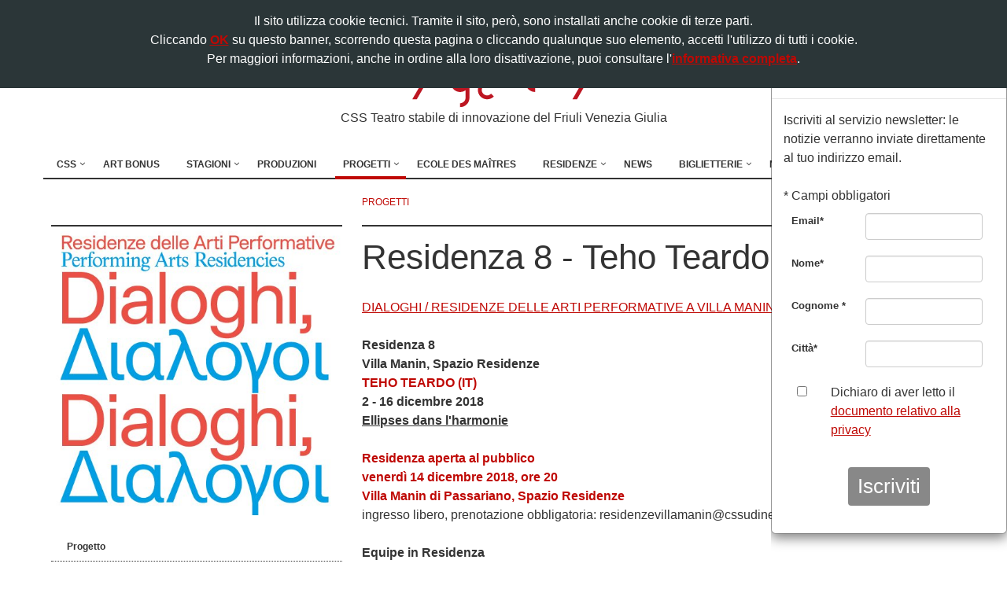

--- FILE ---
content_type: text/html
request_url: https://www.cssudine.it/progetti/50/dialoghi-residenze-delle-arti-performative-a-villa-manin2018-2020/165/residenza-8-teho-teardo
body_size: 13938
content:
<!DOCTYPE html>
<!--[if IE 8]>
<html lang="en" class="ie8"> <![endif]-->
<!--[if IE 9]>
<html lang="en" class="ie9"> <![endif]-->
<!--[if !IE]><!-->
<html lang="en"> <!--<![endif]-->
<head>
			<title>Residenza 8 - Teho Teardo | CSS Teatro stabile di innovazione del Friuli Venezia Giulia</title>
		<!-- Meta -->
	<meta charset="utf-8">
	<meta name="viewport" content="width=device-width, initial-scale=1.0">
	<meta name="description" content="">
	<meta name="author" content="Totem S.r.l. - www.totemonline.com">
	<meta name="facebook-domain-verification" content="zu82fq2hraigchwm8cku3pzhzfnn4d" />

	
		<!-- Favicon -->
	<link rel="shortcut icon" href="/favicon.ico">

	<!-- Web Fonts -->
	<link href='https://fonts.googleapis.com/css?family=Open+Sans:400,600,700,300,800,400italic,300italic,600italic,700italic,800italic&subset=latin,latin-ext'
		  rel='stylesheet' type='text/css'>
	<link rel="preconnect" href="https://fonts.googleapis.com">
<link rel="preconnect" href="https://fonts.gstatic.com" crossorigin>
<link href="https://fonts.googleapis.com/css2?family=Rubik+Pixels&display=swap" rel="stylesheet">

	<!-- CSS Global Compulsory -->
	<link rel="stylesheet" href="/css/bootstrap.min.css">

	<!-- CSS Header and Footer -->
	<link rel="stylesheet" href="/css/header-default-centered.css">
	<link rel="stylesheet" href="/css/footer-default.css">

	<!-- CSS Implementing Plugins -->
	<link rel="stylesheet" href="/css/animate.css">
	<link rel="stylesheet" href="/css/line-icons.css">
	<link rel="stylesheet" href="https://use.fontawesome.com/releases/v6.4.2/css/all.css"crossorigin="anonymous">

	<link rel="stylesheet" href="/js/revolution/fonts/pe-icon-7-stroke/css/pe-icon-7-stroke.css">
	<link rel="stylesheet" href="/js/revolution/fonts/font-awesome/css/font-awesome.min.css">

			<link rel="stylesheet" href="/js/revolution/fonts/font-awesome/css/font-awesome.min.css">
		<!-- REVOLUTION STYLE SHEETS -->
		<link rel="stylesheet" href="/js/revolution/css/settings.css">
		<!-- REVOLUTION LAYERS STYLES -->
		<link rel="stylesheet" href="/js/revolution/css/layers.css">
		<!-- REVOLUTION NAVIGATION STYLES -->
		<link rel="stylesheet" href="/js/revolution/css/navigation.css">
		<!--<link rel="stylesheet" type="text/css" href="/css/revolution-slider.css">-->
	
	<link rel="stylesheet" href="/css/jquery.mmenu.all.css">
	<link rel="stylesheet" href="/css/ekko-lightbox.css">
	<link rel="stylesheet" href="/css/bootstrap-select.css">

	
	<!-- CSS Theme -->
	<link rel="stylesheet" href="/css/dark.css">
	<link rel="stylesheet" href="/css/style.css">

	
	<script>
	(function (i, s, o, g, r, a, m) {
		i['GoogleAnalyticsObject'] = r;
		i[r] = i[r] || function () {
			(i[r].q = i[r].q || []).push(arguments)
		}, i[r].l = 1 * new Date();
		a = s.createElement(o),
			m = s.getElementsByTagName(o)[0];
		a.async = 1;
		a.src = g;
		m.parentNode.insertBefore(a, m)
	})(window, document, 'script', '//www.google-analytics.com/analytics.js', 'ga');
	ga('create', 'UA-359565-11', 'auto');
	ga('send', 'pageview');
	ga('set', 'anonymizeIp', true);
</script>

<!-- Global site tag (gtag.js) - Google Analytics -->
<script async src="https://www.googletagmanager.com/gtag/js?id=G-P9C18SGX6L"></script>
<script>
	window.dataLayer = window.dataLayer || [];

	function gtag() {
		dataLayer.push(arguments);
	}

	gtag('js', new Date());

	gtag('config', 'G-P9C18SGX6L');
	gtag('config', 'AW-11158007184');
</script>
	


<!-- Meta Pixel Code -->
<script>
!function(f,b,e,v,n,t,s)
{if(f.fbq)return;n=f.fbq=function(){n.callMethod?
n.callMethod.apply(n,arguments):n.queue.push(arguments)};
if(!f._fbq)f._fbq=n;n.push=n;n.loaded=!0;n.version='2.0';
n.queue=[];t=b.createElement(e);t.async=!0;
t.src=v;s=b.getElementsByTagName(e)[0];
s.parentNode.insertBefore(t,s)}(window, document,'script',
'https://connect.facebook.net/en_US/fbevents.js');
fbq('init', '604394702218293');
fbq('track', 'PageView');
</script>
<noscript><img height="1" width="1" style="display:none"
src="https://www.facebook.com/tr?id=604394702218293&ev=PageView&noscript=1"
/></noscript>
<!-- End Meta Pixel Code -->	<link rel="stylesheet" href="https://use.typekit.net/cqh5hfg.css">
	
</head>

<body  class="scheda spettacolo" >
<div class="wrapper">
	<!--=== Header ===-->

	<div class="header">
		<!-- Topbar -->
		<div class="topbar-v1">
			<div class="container">
				<div class="row">
					<div class="col-sm-6">
						<ul class="list-inline top-v1-contacts">
							<li><i class="fa"></i>+39 0432 504 765</li>
							|
							<li><i class="fa"></i><a href="mailto:info@cssudine.it">info@cssudine.it</a></li>
						</ul>
					</div>

					<div class="col-sm-6">
						<ul class="list-inline top-v1-data">
							<li><a href="//www.cssudine.it/en/progetti/50/dialoghi-residenze-delle-arti-performative-a-villa-manin2018-2020/165/residenza-8-teho-teardo">English version</a></li>							<li><a target="blank" href="https://it-it.facebook.com/cssudine/">
									<i class="fab fa-facebook"></i>
								</a></li>
							<li><a target="blank" href="https://www.instagram.com/cssudine_/">
									<i class="fab fa-instagram"></i>
								</a></li>
							<li><a target="blank" href="https://twitter.com/cssudine">
									<i class="fa-brands fa-square-x-twitter"></i>
							<li><a target="blank" href="https://www.youtube.com/user/teatrocontatto">
									<i class="fab fa-youtube"></i>
								</a></li>
						
							<li><a target="blank" href="https://www.linkedin.com/company/css-teatro-stabile-di-innovazione-del-fvg/">
									<i class="fab fa-linkedin"></i>
								</a></li>
							<li><a target="blank"
								   href="https://www.tripadvisor.it/Attraction_Review-g187814-d3536994-Reviews-CSS_Teatro_stabile_di_innovazione_del_Friuli_Venezia_Giulia-Udine_Province_of_Udi.html">
									<i class="fa fa-tripadvisor"></i>
								</a></li>
						</ul>
					</div>
				</div>
			</div>
		</div>

		<!-- End Topbar -->

		<div class="container">

			<!-- Logo -->
			<a class="logo" href="/">
				<img src="/img/css/logo.png" alt="Logo"><br>
				<span>CSS Teatro stabile di innovazione del Friuli Venezia Giulia</span>
			</a>
			<!-- End Logo -->

			<!-- Toggle get grouped for better mobile display -->
			<a class="navbar-toggle" href="#menu" id="open_menu_mobile">
				<span class="fas fa-bars"></span>
				<span class="menu">menu</span>
			</a>
			<!-- End Toggle -->
		</div><!--/end container-->

		<nav id="menu" class="menu_mobile">
			<ul>
				<!-- CSS -->
				<li>
					<a href="javascript:void(0);">CSS</a>
					<ul>

						<!-- Chi siamo -->
						<li>
							<a href="javascript:void(0);">Chi siamo</a>
							<ul>
								<li><a
											href="/storia-e-visione.php">Storia, visione e missione</a>
								</li>
								<li><a
											href="/organi-sociali.php">Organi sociali</a>
								</li>
								<li><a
											href="/enti-sostenitori.php">Enti sostenitori</a>
								</li>
								<li><a
											href="/albo.php">Albo d'oro</a>
								</li>
								<li><a
											href="/statuto.php">Statuto</a>
								</li>
								<!--<li class="selected"><a
											href="/hanno-scritto.php"></a>
								</li>-->
								<li><a
											href="/sedi.php">Sedi</a>
								</li>
								<li><a
											href="/trasparenza.php">Trasparenza amministrativa</a>
								</li>
								<li><a
											href="/cookie-policy.php">Cookie policy</a>
								</li>
								<li><a
											href="/privacy.php">Privacy</a>
								</li>
							</ul>
						</li>
						<!-- fine Chi siamo -->

						<!-- Teatri -->
						<li>
							<a href="javascript:void(0);">Teatri</a>
							<ul>
								<li><a
											href="/teatro-sangiorgio.php">Teatro S.Giorgio</a>
								</li>
								<li><a
											href="/teatro-palamostre.php">Teatro Palamostre</a>
								</li>
								<li><a
											href="/teatro-pasolini.php">Teatro Pasolini</a>
								</li>
							</ul>
						</li>
						<!-- fine Teatri -->

						<li><a
									href="/contatti.php">Contatti</a></li>
						<li><a
									href="/news">News</a></li>
<!--						--><!--							<li><a target="_blank" href="http://www.tx2teatriudine.it/blog">Blog</a></li>-->
<!--						-->						<!--<li class="selected"><a
									href="/link.php"></a></li>-->
					</ul>
				</li>
				<!-- fine CSS -->

				<!-- Art Bomus -->
				<li><a
							href="/art-bonus.php">Art Bonus</a>
				</li>
				<!-- fine Art Bomus -->

				<!-- Stagioni -->
				<li>
					<a href="javascript:void(0);">Stagioni</a>
					<ul>
						<li><a
									href="/stagione-contatto">Stagione Teatro Contatto</a>
						</li>
						<li><a
									href="/stagione-festil">Stagione Festil+Teatro Contatto Estate</a>
						</li>
						<li><a
									href="/stagione-pasolini">Stagione Teatro Pasolini</a>
						</li>
						<li><a
									href="/stagione-tig">Stagione Contatto TIG</a>
						</li>
						<li><a
									href="/stagione-tig-in-famiglia">Contatto TIG in famiglia</a>
						</li>
						<li><a
									href="/stagione-iosonomecenate">#iosonoMecenate</a>
						</li>
						<li><a
									href="/incontri">Incontri</a></li>
					</ul>
				</li>
				<!-- fine Stagioni -->

				<!-- Produzioni -->
				<li><a
							href="/produzioni">Produzioni</a></li>

				<!-- Progetti -->
				<li>
	<a href="javascript:void(0);">Progetti</a>
	<ul><li><a href="/progetti">Tutti i progetti</a></li><li><a href="javascript:void(0);">Artistici</a><ul><li><a href="/progetti/26/angelo-che-se-ne-va">Angelo che se ne va</a></li><li><a href="/progetti/55/arte-societa-follia">Arte Società Follia</a></li><li><a href="/progetti/79/centro-di-residenza">Centro di Residenza</a></li><li><a href="/progetti/66/dante-litteram">D’ante Litteram</a></li><li><a href="/progetti/62/dentro-a">Dentro a</a></li><li><a href="/progetti/42/dialoghi-residenze-delle-arti-performative-a-villa-manin-2015-2017">Dialoghi / Residenze delle arti performative a Villa Manin 2015-2017</a></li><li><a href="/progetti/50/dialoghi-residenze-delle-arti-performative-a-villa-manin-2018-2020">Dialoghi / Residenze delle arti performative a Villa Manin 2018-2020</a></li><li><a href="/progetti/67/dialoghi-residenze-delle-arti-performative-a-villa-manin-2021">Dialoghi / Residenze delle arti performative a Villa Manin 2021</a></li><li><a href="/progetti/72/dialoghi-residenze-delle-arti-performative-a-villa-manin-2022-2024">Dialoghi / Residenze delle arti performative a Villa Manin 2022-2024</a></li><li><a href="/progetti/32/diversipensieri-colazioni-filosofiche-della-domenica-mattina">Diversipensieri - colazioni filosofiche della domenica mattina</a></li><li><a href="/progetti/38/ecole-des-maitres">Ecole des Maîtres</a></li><li><a href="/progetti/24/europensieri-5-colazioni-filosofiche-della-domenica-mattina">Europensieri - 5 colazioni filosofiche della domenica mattina</a></li><li><a href="/progetti/4/extracandoni">ExtraCandoni</a></li><li><a href="/progetti/63/il-mondo-raccontato-dagli-oggetti">Il mondo raccontato dagli oggetti</a></li><li><a href="/progetti/8/jan-fabre">Jan Fabre</a></li><li><a href="/progetti/18/living-things-harold-pinter">Living Things Harold Pinter</a></li><li><a href="/progetti/45/retroscena-atomici">Retroscena atomici</a></li><li><a href="/progetti/48/se-una-notte-in-teatro-un-lettore-">Se una notte in teatro un lettore...</a></li><li><a href="/progetti/3/scuola-popolare-di-teatro-udine">Scuola Popolare di Teatro - Udine</a></li><li><a href="/progetti/2/societas-raffaello-sanzio">Socìetas Raffaello Sanzio</a></li><li><a href="/progetti/30/teatro-s.giorgio-estate">Teatro S.Giorgio Estate</a></li><li><a href="/progetti/39/viva-pasolini">Viva Pasolini!</a></li><li><a href="/progetti/71/west-end">West End</a></li></ul></li><li><a href="javascript:void(0);">Collaborazioni</a><ul><li><a href="/progetti/71/west-end">West End</a></li><li><a href="/progetti/70/futuro-passato-ricordare-la-memoria">Futuro Passato - Ricordare la memoria</a></li><li><a href="/progetti/21/calendidonna-2012-cittadine-altrove">Calendidonna 2012 - Cittadine altrove</a></li><li><a href="/progetti/25/concorso-twittateatrocontatto">Concorso #TwittaTeatroContatto</a></li><li><a href="/progetti/66/dante-litteram">D’ante Litteram</a></li><li><a href="/progetti/32/diversipensieri-colazioni-filosofiche-della-domenica-mattina">Diversipensieri - colazioni filosofiche della domenica mattina</a></li><li><a href="/progetti/24/europensieri-5-colazioni-filosofiche-della-domenica-mattina">Europensieri - 5 colazioni filosofiche della domenica mattina</a></li><li><a href="/progetti/6/evento-colore">Evento Colore</a></li><li><a href="/progetti/23/magic">Magic</a></li><li><a href="/progetti/57/metamorphosis-tx2">Metamorphosis Tx2</a></li><li><a href="/progetti/69/montagna-che-spettacolo">Montagna, che spettacolo!</a></li><li><a href="/progetti/34/must">MUST</a></li><li><a href="/progetti/47/network-lettera-22">Network Lettera 22</a></li><li><a href="/progetti/68/orchestra-giovanile-filarmonici-friulani-in-residenza">Orchestra giovanile Filarmonici Friulani in residenza</a></li><li><a href="/progetti/43/premio-scenario">Premio Scenario</a></li><li><a href="/progetti/48/se-una-notte-in-teatro-un-lettore-">Se una notte in teatro un lettore...</a></li><li><a href="/progetti/54/t2-ascolti-musica-2018-2019">T×2 Ascolti Musica 2018/2019</a></li><li><a href="/progetti/58/t2-ascolti-musica-2019-2020">T×2 Ascolti Musica 2019/2020</a></li><li><a href="/progetti/33/teatram">Teatram</a></li><li><a href="/progetti/40/tx2">Tx2</a></li><li><a href="/progetti/41/women-of-the-resistance-donne-della-resistenza">Women of the Resistance - Donne della Resistenza</a></li></ul></li><li><a href="javascript:void(0);">Formazione</a><ul><li><a href="/progetti/44/didattica-della-visione">Didattica della visione</a></li><li><a href="/progetti/38/ecole-des-maitres">Ecole des Maîtres</a></li><li><a href="/progetti/12/fare-teatro">Fare Teatro</a></li><li><a href="/progetti/60/la-scuola-dello-sguardo">La Scuola dello Sguardo</a></li><li><a href="/progetti/45/retroscena-atomici">Retroscena atomici</a></li></ul></li><li><a href="javascript:void(0);">Laboratori</a><ul><li><a href="/progetti/73/dialoghi-open-lab">Dialoghi Open Lab</a></li><li><a href="/progetti/44/didattica-della-visione">Didattica della visione</a></li><li><a href="/progetti/12/fare-teatro">Fare Teatro</a></li><li><a href="/progetti/52/identi-kit">Identi-Kit</a></li><li><a href="/progetti/78/la-meglio-gioventu">La Meglio Gioventù</a></li><li><a href="/progetti/20/metropolis-sette-laboratori-di-pratica-teatrale">Metropolis - sette laboratori di pratica teatrale</a></li><li><a href="/progetti/56/public-speaking">Public Speaking</a></li><li><a href="/progetti/3/scuola-popolare-di-teatro-udine">Scuola Popolare di Teatro - Udine</a></li><li><a href="/progetti/59/tx2-laboratori-sintomi-di-felicita">Tx2 Laboratori / Sintomi di felicità</a></li><li><a href="/progetti/71/west-end">West End</a></li></ul></li><li><a href="javascript:void(0);">Sociale</a><ul><li><a href="/progetti/55/arte-societa-follia">Arte Società Follia</a></li><li><a href="/progetti/9/case-circondariali">Case circondariali</a></li></ul></li><li><a href="javascript:void(0);">Teatro Partecipato</a><ul><li><a href="/progetti/53/ce-posto-per-tutti">C’è posto per tutti</a></li><li><a href="/progetti/64/teatro-partecipato-1990-2012">Teatro Partecipato 1990 - 2012</a></li><li><a href="/progetti/65/teatro-partecipato-2013-2023">Teatro Partecipato 2013 - 2023</a></li></ul></li></ul></li>				<!-- fine Progetti -->

				<li><a href="/progetti/38/ecole-des-maitres/359/2025-amir-reza-koohestani">Ecole des Maîtres</a></li>
				<!-- Residenze -->
				<li>
					<a href="javascript:void(0);">Residenze</a>
					<ul>
						<li><a href="/progetti/79/centro-di-residenza">Centro di Residenza</a></li>					</ul>
				</li>
				<!-- fine Residenze -->

				<!-- News -->
				<li><a
							href="/news">News</a></li>

				<!-- Biglietterie -->
				<li>
					<a href="javascript:void(0);">Biglietterie</a>
					<ul>
						<li><a
									href="/biglietteria-contatto.php">Biglietteria Contatto</a>
						</li>
						<li><a
									href="/biglietteria-festil.php">Biglietteria Festil+Teatro Contatto Estate</a>
						</li>
						<li><a
									href="/biglietteria-pasolini.php">Biglietteria Pasolini</a>
						</li>
						<li><a
									href="/biglietteria-tig-inf.php">Biglietteria Contatto TIG in famiglia</a>
						</li>
						<li><a
									href="/prenotazioni.php">Prenotazioni</a></li>
						<li><a target="_blank"
							   href="https://www.vivaticket.com/it/buy-ticket/css-udine">Biglietti online</a>
						</li>
						<li><a target="_blank" href="/emporio/">Emporio</a></li>
					</ul>
				</li>

				<!-- Newsletter -->
				<li><a
							href="/newsletter-iscrizione.php">Newsletter</a></li>

								<!-- Blog -->
				<!--<li><a target="_blank" href="//www.tx2teatriudine.it/blog">Blog</a></li>-->
				
				<!-- Lavora con noi -->
				<li><a href="/lavora-con-noi-iscrizione.php">Lavora con noi</a></li>
			</ul>
		</nav>

		<!-- MENU RESPONSIVE -->
		<div class="collapse navbar-collapse mega-menu navbar-responsive-collapse">
			<div class="container">
				<ul class="nav navbar-nav">
					<!-- CSS -->
					<li class="dropdown">
						<a href="javascript:void(0);" class="dropdown-toggle" data-toggle="dropdown">CSS</a>
						<ul class="dropdown-menu">
							<!-- Chi siamo -->
							<li class="dropdown-submenu ">
								<a href="javascript:void(0);">Chi siamo</a>
								<ul class="dropdown-menu">
									<li><a
												href="/storia-e-visione.php">Storia, visione e missione</a>
									</li>
									<li><a
												href="/organi-sociali.php">Organi sociali</a>
									</li>
									<li><a
												href="/enti-sostenitori.php">Enti sostenitori</a>
									</li>
									<li><a
												href="/albo.php">Albo d'oro</a>
									</li>
									<li><a
												href="/statuto.php">Statuto</a>
									</li>
									<!--<li class="selected"><a
												href="/hanno-scritto.php"></a>
									</li>-->
									<li><a
												href="/sedi.php">Sedi</a>
									</li>
									<li><a
												href="/trasparenza.php">Trasparenza amministrativa</a>
									</li>
									<li><a
												href="/cookie-policy.php">Cookie policy</a>
									</li>
									<li><a
												href="/privacy.php">Privacy</a>
									</li>
								</ul>
							</li>
							<!-- fine Chi siamo -->

							<!-- Teatri -->
							<li class="dropdown-submenu ">
								<a href="javascript:void(0);">Teatri</a>
								<ul class="dropdown-menu">
									<li><a
												href="/teatro-sangiorgio.php">Teatro S.Giorgio</a>
									</li>
									<li><a
												href="/teatro-palamostre.php">Teatro Palamostre</a>
									</li>
									<li><a
												href="/teatro-pasolini.php">Teatro Pasolini</a>
									</li>
								</ul>
							</li>
							<!-- fine Teatri -->

							<li><a
										href="/contatti.php">Contatti</a></li>
							<li><a
										href="/news">News</a></li>
<!--							--><!--								<li><a target="_blank" href="http://www.tx2teatriudine.it/blog">Blog</a></li>-->
<!--							-->							<!--<li class="selected"><a
										href="/link.php"></a></li>-->
						</ul>
					</li>
					<!-- fine CSS -->

					<!-- Art Bomus -->
					<li><a
								href="/art-bonus.php">Art Bonus</a>
					</li>
					<!-- fine Art Bomus -->

					<!-- Stagioni -->
					<li class="dropdown ">
						<a href="javascript:void(0);" class="dropdown-toggle"
						   data-toggle="dropdown">Stagioni</a>
						<ul class="dropdown-menu">
							<li><a
										href="/stagione-contatto">Stagione Teatro Contatto</a>
							</li>
							<li><a
										href="/stagione-festil">Stagione Festil+Teatro Contatto Estate</a>
							</li>
							<li><a
										href="/stagione-pasolini">Stagione Teatro Pasolini</a>
							</li>
							<li><a
										href="/stagione-tig">Stagione Contatto TIG</a>
							</li>
							<li><a
										href="/stagione-tig-in-famiglia">Contatto TIG in famiglia</a>
							</li>
							<li><a
										href="/stagione-iosonomecenate">#iosonoMecenate</a>
							</li>
							<li><a
										href="/incontri">Incontri</a></li>
						</ul>
					</li>
					<!-- fine Stagioni -->

					<!-- Produzioni -->
					<li><a
								href="/produzioni">Produzioni</a></li>

					<!-- Progetti -->
					<li class="dropdown selected">
	<a href="#" class="dropdown-toggle" data-toggle="dropdown">Progetti</a>
	<ul class="dropdown-menu"><li><a href="/progetti">Tutti i progetti</a></li><li><a class="dropdown-toggle" href="#">Artistici</a><ul class="submenu dropdown-menu"><li><a href="/progetti/26/angelo-che-se-ne-va">Angelo che se ne va</a></li><li><a href="/progetti/55/arte-societa-follia">Arte Società Follia</a></li><li><a href="/progetti/79/centro-di-residenza">Centro di Residenza</a></li><li><a href="/progetti/66/dante-litteram">D’ante Litteram</a></li><li><a href="/progetti/62/dentro-a">Dentro a</a></li><li><a href="/progetti/42/dialoghi-residenze-delle-arti-performative-a-villa-manin-2015-2017">Dialoghi / Residenze delle arti performative a Villa Manin 2015-2017</a></li><li><a href="/progetti/50/dialoghi-residenze-delle-arti-performative-a-villa-manin-2018-2020">Dialoghi / Residenze delle arti performative a Villa Manin 2018-2020</a></li><li><a href="/progetti/67/dialoghi-residenze-delle-arti-performative-a-villa-manin-2021">Dialoghi / Residenze delle arti performative a Villa Manin 2021</a></li><li><a href="/progetti/72/dialoghi-residenze-delle-arti-performative-a-villa-manin-2022-2024">Dialoghi / Residenze delle arti performative a Villa Manin 2022-2024</a></li><li><a href="/progetti/32/diversipensieri-colazioni-filosofiche-della-domenica-mattina">Diversipensieri - colazioni filosofiche della domenica mattina</a></li><li><a href="/progetti/38/ecole-des-maitres">Ecole des Maîtres</a></li><li><a href="/progetti/24/europensieri-5-colazioni-filosofiche-della-domenica-mattina">Europensieri - 5 colazioni filosofiche della domenica mattina</a></li><li><a href="/progetti/4/extracandoni">ExtraCandoni</a></li><li><a href="/progetti/63/il-mondo-raccontato-dagli-oggetti">Il mondo raccontato dagli oggetti</a></li><li><a href="/progetti/8/jan-fabre">Jan Fabre</a></li><li><a href="/progetti/18/living-things-harold-pinter">Living Things Harold Pinter</a></li><li><a href="/progetti/45/retroscena-atomici">Retroscena atomici</a></li><li><a href="/progetti/48/se-una-notte-in-teatro-un-lettore-">Se una notte in teatro un lettore...</a></li><li><a href="/progetti/3/scuola-popolare-di-teatro-udine">Scuola Popolare di Teatro - Udine</a></li><li><a href="/progetti/2/societas-raffaello-sanzio">Socìetas Raffaello Sanzio</a></li><li><a href="/progetti/30/teatro-s.giorgio-estate">Teatro S.Giorgio Estate</a></li><li><a href="/progetti/39/viva-pasolini">Viva Pasolini!</a></li><li><a href="/progetti/71/west-end">West End</a></li></ul></li><li><a class="dropdown-toggle" href="#">Collaborazioni</a><ul class="submenu dropdown-menu"><li><a href="/progetti/71/west-end">West End</a></li><li><a href="/progetti/70/futuro-passato-ricordare-la-memoria">Futuro Passato - Ricordare la memoria</a></li><li><a href="/progetti/21/calendidonna-2012-cittadine-altrove">Calendidonna 2012 - Cittadine altrove</a></li><li><a href="/progetti/25/concorso-twittateatrocontatto">Concorso #TwittaTeatroContatto</a></li><li><a href="/progetti/66/dante-litteram">D’ante Litteram</a></li><li><a href="/progetti/32/diversipensieri-colazioni-filosofiche-della-domenica-mattina">Diversipensieri - colazioni filosofiche della domenica mattina</a></li><li><a href="/progetti/24/europensieri-5-colazioni-filosofiche-della-domenica-mattina">Europensieri - 5 colazioni filosofiche della domenica mattina</a></li><li><a href="/progetti/6/evento-colore">Evento Colore</a></li><li><a href="/progetti/23/magic">Magic</a></li><li><a href="/progetti/57/metamorphosis-tx2">Metamorphosis Tx2</a></li><li><a href="/progetti/69/montagna-che-spettacolo">Montagna, che spettacolo!</a></li><li><a href="/progetti/34/must">MUST</a></li><li><a href="/progetti/47/network-lettera-22">Network Lettera 22</a></li><li><a href="/progetti/68/orchestra-giovanile-filarmonici-friulani-in-residenza">Orchestra giovanile Filarmonici Friulani in residenza</a></li><li><a href="/progetti/43/premio-scenario">Premio Scenario</a></li><li><a href="/progetti/48/se-una-notte-in-teatro-un-lettore-">Se una notte in teatro un lettore...</a></li><li><a href="/progetti/54/t2-ascolti-musica-2018-2019">T×2 Ascolti Musica 2018/2019</a></li><li><a href="/progetti/58/t2-ascolti-musica-2019-2020">T×2 Ascolti Musica 2019/2020</a></li><li><a href="/progetti/33/teatram">Teatram</a></li><li><a href="/progetti/40/tx2">Tx2</a></li><li><a href="/progetti/41/women-of-the-resistance-donne-della-resistenza">Women of the Resistance - Donne della Resistenza</a></li></ul></li><li><a class="dropdown-toggle" href="#">Formazione</a><ul class="submenu dropdown-menu"><li><a href="/progetti/44/didattica-della-visione">Didattica della visione</a></li><li><a href="/progetti/38/ecole-des-maitres">Ecole des Maîtres</a></li><li><a href="/progetti/12/fare-teatro">Fare Teatro</a></li><li><a href="/progetti/60/la-scuola-dello-sguardo">La Scuola dello Sguardo</a></li><li><a href="/progetti/45/retroscena-atomici">Retroscena atomici</a></li></ul></li><li><a class="dropdown-toggle" href="#">Laboratori</a><ul class="submenu dropdown-menu"><li><a href="/progetti/73/dialoghi-open-lab">Dialoghi Open Lab</a></li><li><a href="/progetti/44/didattica-della-visione">Didattica della visione</a></li><li><a href="/progetti/12/fare-teatro">Fare Teatro</a></li><li><a href="/progetti/52/identi-kit">Identi-Kit</a></li><li><a href="/progetti/78/la-meglio-gioventu">La Meglio Gioventù</a></li><li><a href="/progetti/20/metropolis-sette-laboratori-di-pratica-teatrale">Metropolis - sette laboratori di pratica teatrale</a></li><li><a href="/progetti/56/public-speaking">Public Speaking</a></li><li><a href="/progetti/3/scuola-popolare-di-teatro-udine">Scuola Popolare di Teatro - Udine</a></li><li><a href="/progetti/59/tx2-laboratori-sintomi-di-felicita">Tx2 Laboratori / Sintomi di felicità</a></li><li><a href="/progetti/71/west-end">West End</a></li></ul></li><li><a class="dropdown-toggle" href="#">Sociale</a><ul class="submenu dropdown-menu"><li><a href="/progetti/55/arte-societa-follia">Arte Società Follia</a></li><li><a href="/progetti/9/case-circondariali">Case circondariali</a></li></ul></li><li><a class="dropdown-toggle" href="#">Teatro Partecipato</a><ul class="submenu dropdown-menu"><li><a href="/progetti/53/ce-posto-per-tutti">C’è posto per tutti</a></li><li><a href="/progetti/64/teatro-partecipato-1990-2012">Teatro Partecipato 1990 - 2012</a></li><li><a href="/progetti/65/teatro-partecipato-2013-2023">Teatro Partecipato 2013 - 2023</a></li></ul></li></ul></li>					<!-- fine Progetti -->

					<li><a href="/progetti/38/ecole-des-maitres/359/2025-amir-reza-koohestani">Ecole des Maîtres</a></li>

					<!-- Residenze -->
					<li class="dropdown ">
						<a href="#" class="dropdown-toggle" data-toggle="dropdown">Residenze</a>
						<ul class="dropdown-menu">
							<li><a href="/progetti/79/centro-di-residenza">Centro di Residenza</a></li>						</ul>
					</li>
					<!-- fine Residenze -->

					<!-- News -->
					<li><a
								href="/news">News</a></li>

					<!-- Biglietterie -->
					<li class="dropdown ">
						<a href="#" class="dropdown-toggle"
						   data-toggle="dropdown">Biglietterie</a>
						<ul class="dropdown-menu">
							<li><a
										href="/biglietteria-contatto.php">Biglietteria Contatto</a>
							</li>
							<li><a
										href="/biglietteria-festil.php">Biglietteria Festil+Teatro Contatto Estate</a>
							</li>
							<li><a
										href="/biglietteria-pasolini.php">Biglietteria Pasolini</a>
							</li>
							<li><a
										href="/biglietteria-tig-inf.php">Biglietteria Contatto TIG in famiglia</a>
							</li>
							<li><a
										href="/prenotazioni.php">Prenotazioni</a>
							</li>
							<li><a target="_blank"
								   href="https://www.vivaticket.com/it/buy-ticket/css-udine">Biglietti online</a>
							</li>
							<li><a target="_blank" href="/emporio/">Emporio</a></li>
						</ul>
					</li>
					<!-- Biglietteria -->

					<li><a
								href="/newsletter-iscrizione.php">Newsletter</a>
					</li>

											<!-- Blog -->
						<!--						<li><a target="_blank" href="//www.tx2teatriudine.it/blog">Blog</a></li>-->
					
					<!-- Lavora con noi -->
					<li><a href="/lavora-con-noi-iscrizione.php">Lavora con noi</a></li>
				</ul>
			</div><!--/end container-->
		</div><!--/navbar-collapse-->
	</div>
	<!--=== End Header ===-->
<div class="main">
	<!--=== contenuto ===-->
	<div class="container">

		<div class="col-sm-4 info">
			<div class="etichetta"></div>
							<img width="500" class="img-responsive" src="/media/progetti/50_11173_icona.jpg">
						<div class="addthis_inline_share_toolbox" data-url="//www.cssudine.it/progetti/50/dialoghi-residenze-delle-arti-performative-a-villa-manin2018-2020/165/residenza-8-teho-teardo" data-title="Dialoghi / Residenze delle arti performative a Villa Manin<br>2018-2020"></div>
						<a class="apri_menu_secondario visible-xs" data-toggle="collapse" href="#sec"><span class="fa fa-bars"></span>edizioni</a>
			<ul class="hidden-xs menu-secondario" id="sec">
				<li><a href="//www.cssudine.it/progetti/50/dialoghi-residenze-delle-arti-performative-a-villa-manin2018-2020">Progetto</a></li>
								<li><a href="//www.cssudine.it/progetti/50/dialoghi-residenze-delle-arti-performative-a-villa-manin2018-2020/239/residenza-44-orchestra-giovanile-filarmonici-friulani">Residenza 44 - Orchestra giovanile Filarmonici Friulani</a></li>
													<li><a href="//www.cssudine.it/progetti/50/dialoghi-residenze-delle-arti-performative-a-villa-manin2018-2020/238/residenza-43-filippo-nigro-fabrizio-arcuri">Residenza 43 - Filippo Nigro / Fabrizio Arcuri</a></li>
													<li><a href="//www.cssudine.it/progetti/50/dialoghi-residenze-delle-arti-performative-a-villa-manin2018-2020/237/residenza-42-barbara-berti">Residenza 42 - Barbara Berti</a></li>
													<li><a href="//www.cssudine.it/progetti/50/dialoghi-residenze-delle-arti-performative-a-villa-manin2018-2020/236/residenza-41-marta-cuscuna">Residenza 41 - Marta Cuscunà</a></li>
													<li><a href="//www.cssudine.it/progetti/50/dialoghi-residenze-delle-arti-performative-a-villa-manin2018-2020/231/residenza-40-mattia-cason">Residenza 40 - Mattia Cason</a></li>
													<li><a href="//www.cssudine.it/progetti/50/dialoghi-residenze-delle-arti-performative-a-villa-manin2018-2020/230/residenza-39-fabrizio-pallara-nicoletta-oscuro">Residenza 39 - Fabrizio Pallara / Nicoletta Oscuro</a></li>
													<li><a href="//www.cssudine.it/progetti/50/dialoghi-residenze-delle-arti-performative-a-villa-manin2018-2020/229/residenza-38-conservatorio-j.-tomadini-udine-mdi-ensemble-milano">Residenza 38 - Conservatorio J. Tomadini/Udine - MDI Ensemble/Milano</a></li>
													<li><a href="//www.cssudine.it/progetti/50/dialoghi-residenze-delle-arti-performative-a-villa-manin2018-2020/228/residenza-37-michela-lucenti-balletto-civile">Residenza 37 - Michela Lucenti / Balletto Civile</a></li>
													<li><a href="//www.cssudine.it/progetti/50/dialoghi-residenze-delle-arti-performative-a-villa-manin2018-2020/227/residenza-36-deflorian-tagliarini">Residenza 36 - Deflorian/Tagliarini</a></li>
													<li><a href="//www.cssudine.it/progetti/50/dialoghi-residenze-delle-arti-performative-a-villa-manin2018-2020/226/residenza-35-alexia-sarantopoulou-ondina-quadri">Residenza 35 - Alexia Sarantopoulou / Ondina Quadri</a></li>
													<li><a href="//www.cssudine.it/progetti/50/dialoghi-residenze-delle-arti-performative-a-villa-manin2018-2020/235/residenza-34-jerome-bel-laura-pante">Residenza 34 - Jérôme Bel/Laura Pante</a></li>
													<li><a href="//www.cssudine.it/progetti/50/dialoghi-residenze-delle-arti-performative-a-villa-manin2018-2020/223/residenza-33-compagnia-fi_br_a">Residenza 33 - Compagnia Fi_Br_A</a></li>
													<li><a href="//www.cssudine.it/progetti/50/dialoghi-residenze-delle-arti-performative-a-villa-manin2018-2020/222/residenza-32-barletti-waas">Residenza 32 - Barletti/Waas</a></li>
													<li><a href="//www.cssudine.it/progetti/50/dialoghi-residenze-delle-arti-performative-a-villa-manin2018-2020/221/residenza-31-francesco-collavino">Residenza 31 - Francesco Collavino</a></li>
													<li><a href="//www.cssudine.it/progetti/50/dialoghi-residenze-delle-arti-performative-a-villa-manin2018-2020/234/residenza-30-teho-teardo">Residenza 30 - Teho Teardo</a></li>
													<li><a href="//www.cssudine.it/progetti/50/dialoghi-residenze-delle-arti-performative-a-villa-manin2018-2020/233/residenza-29-udine-modern-music-workshop">Residenza 29 - Udine Modern Music Workshop</a></li>
													<li><a href="//www.cssudine.it/progetti/50/dialoghi-residenze-delle-arti-performative-a-villa-manin2018-2020/199/residenza-28-roberto-anglisani-maria-maglietta-mirto-baliani">Residenza 28 - Roberto Anglisani / Maria Maglietta / Mirto Baliani</a></li>
													<li><a href="//www.cssudine.it/progetti/50/dialoghi-residenze-delle-arti-performative-a-villa-manin2018-2020/198/residenza-27-aboutblank-lisa-moras">Residenza 27 - About:Blank / Lisa Moras</a></li>
													<li><a href="//www.cssudine.it/progetti/50/dialoghi-residenze-delle-arti-performative-a-villa-manin2018-2020/197/residenza-26-collettivo-l-amalgama-andrea-collavino">Residenza 26 - Collettivo L\'Amalgama / Andrea Collavino</a></li>
													<li><a href="//www.cssudine.it/progetti/50/dialoghi-residenze-delle-arti-performative-a-villa-manin2018-2020/196/residenza-25-elsa-martin-stefano-battaglia-cosimo-miorelli">Residenza 25 - Elsa Martin, Stefano Battaglia, Cosimo Miorelli</a></li>
													<li><a href="//www.cssudine.it/progetti/50/dialoghi-residenze-delle-arti-performative-a-villa-manin2018-2020/192/residenza-24-rocco-e-michele-taglialegne-camilla-isola-laura-calcagno">Residenza 24 - Rocco e Michele Taglialegne, Camilla Isola, Laura Calcagno</a></li>
													<li><a href="//www.cssudine.it/progetti/50/dialoghi-residenze-delle-arti-performative-a-villa-manin2018-2020/191/residenza-23-valentino-mannias">Residenza 23 - Valentino Mannias</a></li>
													<li><a href="//www.cssudine.it/progetti/50/dialoghi-residenze-delle-arti-performative-a-villa-manin2018-2020/190/residenza-22-andrea-ciommiento-zona-k-codicefionda">Residenza 22 - Andrea Ciommiento / ZONA K / Codicefionda</a></li>
													<li><a href="//www.cssudine.it/progetti/50/dialoghi-residenze-delle-arti-performative-a-villa-manin2018-2020/189/residenza-21-giuliano-scarpinato">Residenza 21 - Giuliano Scarpinato</a></li>
													<li><a href="//www.cssudine.it/progetti/50/dialoghi-residenze-delle-arti-performative-a-villa-manin2018-2020/188/residenza-20-fabrizio-pallara">Residenza 20 - Fabrizio Pallara</a></li>
													<li><a href="//www.cssudine.it/progetti/50/dialoghi-residenze-delle-arti-performative-a-villa-manin2018-2020/187/residenza-19-the-mechanical-tales">Residenza 19 - The Mechanical Tales</a></li>
													<li><a href="//www.cssudine.it/progetti/50/dialoghi-residenze-delle-arti-performative-a-villa-manin2018-2020/186/residenza-18-progetto-alpeadria-ensemble-">Residenza 18 - Progetto Alpeadria Ensemble </a></li>
													<li><a href="//www.cssudine.it/progetti/50/dialoghi-residenze-delle-arti-performative-a-villa-manin2018-2020/183/residenza-17-giulia-bean">Residenza 17 - Giulia Bean</a></li>
													<li><a href="//www.cssudine.it/progetti/50/dialoghi-residenze-delle-arti-performative-a-villa-manin2018-2020/182/residenza-16-marta-bevilacqua-arearea">Residenza 16 - Marta Bevilacqua / Arearea</a></li>
													<li><a href="//www.cssudine.it/progetti/50/dialoghi-residenze-delle-arti-performative-a-villa-manin2018-2020/181/residenza-15-ksenija-martinovic">Residenza 15 - Ksenija Martinovic</a></li>
													<li><a href="//www.cssudine.it/progetti/50/dialoghi-residenze-delle-arti-performative-a-villa-manin2018-2020/180/residenza-14-silvia-calderoni-ilenia-caleo">Residenza 14 - Silvia Calderoni / Ilenia Caleo</a></li>
													<li><a href="//www.cssudine.it/progetti/50/dialoghi-residenze-delle-arti-performative-a-villa-manin2018-2020/179/residenza-13-michela-lucenti-balletto-civile">Residenza 13 - Michela Lucenti / Balletto Civile</a></li>
													<li><a href="//www.cssudine.it/progetti/50/dialoghi-residenze-delle-arti-performative-a-villa-manin2018-2020/169/residenza-12-mamarogi-boris-bakal-bacaci-sjenki">Residenza 12 - Mamarogi, Boris Bakal / Bacaci Sjenki</a></li>
													<li><a href="//www.cssudine.it/progetti/50/dialoghi-residenze-delle-arti-performative-a-villa-manin2018-2020/168/residenza-11-francesco-collavino">Residenza 11 - Francesco Collavino</a></li>
													<li><a href="//www.cssudine.it/progetti/50/dialoghi-residenze-delle-arti-performative-a-villa-manin2018-2020/167/residenza-10-virtew">Residenza 10 - Virtew</a></li>
													<li><a href="//www.cssudine.it/progetti/50/dialoghi-residenze-delle-arti-performative-a-villa-manin2018-2020/166/residenza-9-martina-badiluzzi-">Residenza 9 - Martina Badiluzzi </a></li>
													<li class="selected">Residenza 8 - Teho Teardo</li>
													<li><a href="//www.cssudine.it/progetti/50/dialoghi-residenze-delle-arti-performative-a-villa-manin2018-2020/163/residenza-7-conservatorio-statale-di-musica-jacopo-tomadini-marco-angelilli">Residenza 7 - Conservatorio Statale di Musica Jacopo Tomadini / Marco Angelilli</a></li>
													<li><a href="//www.cssudine.it/progetti/50/dialoghi-residenze-delle-arti-performative-a-villa-manin2018-2020/162/residenza-6-lucia-calamaro">Residenza 6 - Lucia Calamaro</a></li>
													<li><a href="//www.cssudine.it/progetti/50/dialoghi-residenze-delle-arti-performative-a-villa-manin2018-2020/147/residenza-5-alessandro-marinuzzi-collettivo-eutopia-x-">Residenza 5 - Alessandro Marinuzzi /<br>Collettivo Eutopia X </a></li>
													<li><a href="//www.cssudine.it/progetti/50/dialoghi-residenze-delle-arti-performative-a-villa-manin2018-2020/146/residenza-4-dan-canham-compagnia-still-house">Residenza 4 - Dan Canham /<br>Compagnia Still House</a></li>
													<li><a href="//www.cssudine.it/progetti/50/dialoghi-residenze-delle-arti-performative-a-villa-manin2018-2020/145/residenza-3-francesco-collavino">Residenza 3 - Francesco Collavino</a></li>
													<li><a href="//www.cssudine.it/progetti/50/dialoghi-residenze-delle-arti-performative-a-villa-manin2018-2020/144/residenza-2-claudius-lunstedt-giuliano-scarpinato">Residenza 2 - Claudius Lünstedt / Giuliano Scarpinato</a></li>
													<li><a href="//www.cssudine.it/progetti/50/dialoghi-residenze-delle-arti-performative-a-villa-manin2018-2020/143/residenza-1-ksenija-martinovic">Residenza 1 - Ksenija Martinovic</a></li>
													<li><a href="//www.cssudine.it/progetti/50/dialoghi-residenze-delle-arti-performative-a-villa-manin2018-2020/364/la-scuola-dello-sguardo-2019-2020">La Scuola dello Sguardo 2019-2020</a></li>
													<li><a href="//www.cssudine.it/progetti/50/dialoghi-residenze-delle-arti-performative-a-villa-manin2018-2020/363/la-scuola-dello-sguardo-2018-2019">La Scuola dello Sguardo 2018-2019</a></li>
													<li><a href="//www.cssudine.it/progetti/50/dialoghi-residenze-delle-arti-performative-a-villa-manin2018-2020/365/la-scuola-dello-sguardo-2017-2018">La Scuola dello Sguardo 2017-2018</a></li>
												</ul>
					</div> <!-- chiudi colonna sx -->

		<div class="col-sm-8 dx">
			<div class="etichetta"><a href="//www.cssudine.it/progetti">progetti</a></div>
			<h1>Residenza 8 - Teho Teardo</h1>
						
			<p><strong><a href="/progetti/50/dialoghi-residenze-delle-arti-performative-a-villa-manin-2018-2020" target="_blank">DIALOGHI / RESIDENZE DELLE ARTI PERFORMATIVE A VILLA MANIN</a><br /></strong><br /><strong><strong>Residenza 8<br />Villa Manin, Spazio Residenze<br /></strong></strong><span style="color: #bf0804;"><strong>TEHO TEARDO (IT)</strong><strong><br /></strong></span><strong>2 - 16 dicembre 2018<br /><span style="text-decoration: underline;">Ellipses dans l'harmonie</span><br /></strong><strong><br /></strong><span style="color: #bf0804;"><strong>Residenza aperta al pubblico</strong></span><br /><strong><span style="color: #bf0804;">venerd&igrave; 14 dicembre 2018, ore 20</span></strong><br /><strong><span style="color: #bf0804;"> Villa Manin di Passariano, Spazio Residenze</span> </strong><br />ingresso libero,&nbsp;prenotazione obbligatoria: residenzevillamanin@cssudine.it&nbsp;<br /><br /><strong>Equipe&nbsp;in Residenza</strong><br /> <strong>Teho Teardo</strong><br /> con i musicisti: <strong>Laura Bisceglia, Gabriele Coen, Massimo De Mattia, Giovanna Famulari, Federica Furlani, Ambra Chiara Michelangeli, Diana Perez,&nbsp;</strong><strong>Giorgia Poli, Lucy Spaccapietra</strong> <br />e i maestri d&rsquo;archi: Anna Apollonio, Clementina Carluccio, Caterina Picotti, Giulia Pontarolo, Lucia Premerl, Marco Toso (violini); Giovanni Boscarato, Margherita Cossio, Rosanna Romagnoli (viole); Luca Cividino, Massimo Favento, Antonio Merici (violoncelli); Paolo Mazzoleni, Donata Paduano, Luca Zuliani (contrabbassi)<br /><br /><img class="img-responsive" src="/media/upload/TehoTeardo_104_EF_PH_Elia_Falaschi_med.jpg" alt="TehoTeardo_104_EF_PH_Elia_Falaschi_med.jpg" width="1280" height="853" /><br /><strong>Ellipses dans l&rsquo;harmonie </strong><br /> La Fondazione Giangiacomo Feltrinelli ha invitato Teho Teardo a visitare il proprio archivio affinch&eacute; individuasse un testo su cui costruire un percorso musicale. Dopo numerose visite e ricerche la scelta &egrave; caduta sull&rsquo;Encyclop&eacute;die di Diderot e d&rsquo;Alembert, custodita in edizione originale nell&rsquo;archivio della Fondazione.<br /> All&rsquo;interno di una delle opere pi&ugrave; significative dell&rsquo;Illuminismo, si trova una sezione dedicata alla musica, un campionario di esempi musicali che illustrano il livello raggiunto fino a quel punto dall&rsquo;uomo in ambito musicale. Una descrizione accurata dei rapporti armonici possibili, delle cadenze percorribili.&nbsp; Un codice musicale che sarebbe potuto esser inviato nello spazio come testimonianza delle conquiste in ambito musicale, lo stato della nazione in musica.&nbsp; <br /> La sezione musicale del testo &egrave; anche uno strumento per comporre musica secondo le regole di quel tempo, prendendo spunto dalle partiture e dai testi Teho Teardo riscopre un racconto segreto contenuto nell&rsquo;Encyclop&eacute;die atto a generare musica, in qualsiasi epoca.<br /> <br /> La residenza artistica di Teho Teardo a Dialoghi offrir&agrave; l&rsquo;occasione per una prima registrazione di alcune degli esempi musicali contenuti nel prezioso volume. E&rsquo; da l&igrave; che sembra scaturire una narrazione musicale che riesce a connettere musicisti di oggi con musicisti di altre epoche, come fossero parte di un&rsquo;unica comunit&agrave;, al di l&agrave; del tempo e dello spazio. <br /> I suoni verranno registrati nello spazio della Cappella S. Andrea di Villa Manin, un vero gioiello d&rsquo;arte, in un incontro fra Teardo e un ensemble di 15 maestri d&rsquo;archi ed un gruppo di musicisti provenienti da ogni parte d&rsquo;Italia che collaborano frequentemente con il compositore.<br /> L&rsquo;ascolto delle registrazioni effettuate sar&agrave; anche il tema conduttore di una inedita anteprima in cui si potranno ascoltare le registrazioni effettuate in occasione della serata di Residenza aperta al pubblico e successivamente una performance inedita con protagonisti Teho Teardo e Gabriele Coen al clarinetto basso.&nbsp;<br /> &nbsp;<br />
<div class="rwd-video"><iframe title="YouTube video player" src="https://www.youtube.com/embed/Tzy78TiEA_k?si=NmEoMmCSsSbtereT" width="560" height="315" frameborder="0" allowfullscreen="allowfullscreen"></iframe></div>
<br />
<p><strong>Teho Teardo</strong>, &egrave; un compositore, musicista e sound designer. <br /> Si dedica all'attivit&agrave; concertistica e discografica pubblicando diversi album che indagano il rapporto tra musica elettronica e strumenti tradizionali.<br /> Come musicista vanta molteplici e multiformi collaborazioni con altri protagonisti della scena musicale internazionale e rilevante &egrave; il suo impegno nel mondo del cinema, come autore di&nbsp; colonne sonore pluripremiate, realizzate per i pi&ugrave; importanti registi italiani, da Gabriele Salvatores, a Paolo Sorrentino, Andrea Molaioli, Daniele Vicari, Roberto Faenza&hellip; <br /> Di rilievo &egrave; anche il suo impegno per il teatro e la cura di musiche per spettacoli di compagnie come Motus, Soc&igrave;etas Raffaello Sanzio, Liliana Cavani, i progetti con il drammaturgo Enda Walsh, con l&rsquo;attore Elio Germano ed il Royal Court Theatre di Londra.<br /><br /><strong>CSS Teatro stabile di innovazione del FVG<br /></strong>T. +39 0432 504765&nbsp;<a href="mailto:info@cssudine.it" target="_blank">info@cssudine.it</a></p></p>
			
						<div class="row">
				<h2>Immagini</h2>
			</div>

			<div class="row">
				                	<a href="/media/progetti_annate/165_11334_foto.jpg" data-toggle="lightbox" data-gallery="thumbs" data-footer="<a target='_blank' href='/media/progetti_annate/165_11334_foto.jpg'>download</a>" data-title="Teho Teardo, foto Elia Falaschi"><img class="thumb" src="/media/progetti_annate/165_11334_foto_ico.jpg"></a>
				                	<a href="/media/progetti_annate/165_11335_foto.jpg" data-toggle="lightbox" data-gallery="thumbs" data-footer="<a target='_blank' href='/media/progetti_annate/165_11335_foto.jpg'>download</a>" data-title="Teho Teardo, foto Elia Falaschi "><img class="thumb" src="/media/progetti_annate/165_11335_foto_ico.jpg"></a>
				                	<a href="/media/progetti_annate/165_11336_foto.jpg" data-toggle="lightbox" data-gallery="thumbs" data-footer="<a target='_blank' href='/media/progetti_annate/165_11336_foto.jpg'>download</a>" data-title="Teho Teardo, foto Elia Falaschi"><img class="thumb" src="/media/progetti_annate/165_11336_foto_ico.jpg"></a>
				                	<a href="/media/progetti_annate/165_11417_foto.jpg" data-toggle="lightbox" data-gallery="thumbs" data-footer="<a target='_blank' href='/media/progetti_annate/165_11417_foto.jpg'>download</a>" data-title="Residenza aperta a Villa Mani_foto Elia Falaschi"><img class="thumb" src="/media/progetti_annate/165_11417_foto_ico.jpg"></a>
				                	<a href="/media/progetti_annate/165_11415_foto.jpg" data-toggle="lightbox" data-gallery="thumbs" data-footer="<a target='_blank' href='/media/progetti_annate/165_11415_foto.jpg'>download</a>" data-title="Residenza aperta a Villa Mani_foto Elia Falaschi"><img class="thumb" src="/media/progetti_annate/165_11415_foto_ico.jpg"></a>
				                	<a href="/media/progetti_annate/165_11418_foto.jpg" data-toggle="lightbox" data-gallery="thumbs" data-footer="<a target='_blank' href='/media/progetti_annate/165_11418_foto.jpg'>download</a>" data-title="Residenza aperta a Villa Mani_foto Elia Falaschi"><img class="thumb" src="/media/progetti_annate/165_11418_foto_ico.jpg"></a>
				                	<a href="/media/progetti_annate/165_11416_foto.jpg" data-toggle="lightbox" data-gallery="thumbs" data-footer="<a target='_blank' href='/media/progetti_annate/165_11416_foto.jpg'>download</a>" data-title="Residenza aperta a Villa Mani_foto Elia Falaschi"><img class="thumb" src="/media/progetti_annate/165_11416_foto_ico.jpg"></a>
							</div>
						
						<div class="row">
				<h2>Documenti</h2>
				<a class="download-pdf" href="/media/progetti_annate/165_11333_documenti.pdf">Cartolina Residenza Teho Teardo / design TWO Think Work Observe [570 Kb]</a>							</div>
						
						<div class="row">
				<h2>Rassegna stampa</h2>
				<a class="download-pdf" href="/media/progetti_annate/165_12567_rassegna_stampa.pdf">Lorenzo Marchiori, Diderot in musica. La sfida di Teardo - Il Gazzettino, 28 febbraio 2020 [446 Kb]</a><a class="download-pdf" href="/media/progetti_annate/165_12566_rassegna_stampa.pdf">Luca Valtorta, Teardo l'illuminato - La Repubblica - Robinson, 22 febbraio 2020 [1396 Kb]</a>			</div>
			
		</div> <!-- chiudi colonna dx -->
	</div> <!--=== fine contenuto ===-->
</div> <!--=== chiude main ===-->


		<!--=== Sponsor ===-->
		<div class="container sponsor">
			<div class="row">
				<div class="col-sm-2 col-sm-offset-1 col-xs-4">
					<a target="_blank" href="//www.amgaenergiaeservizi.it/"><img src="/img/all/thumb_amga.jpg" alt="amga energia"></a>
				</div>
				<div class="col-sm-2 col-xs-4">
					<a target="_blank" href="//www.bancadiudine.it/"><img src="/img/all/thumb_banca.jpg" alt="banca di udine - credito cooperativo"></a>
				</div>
				<div class="col-sm-2 col-xs-4">
					<a target="_blank" href="//visionario.movie/"><img src="/img/all/thumb_visio.jpg" alt="visionario"></a>
				</div>
<!--				<div class="col-sm-2 col-xs-4">-->
<!--					<a target="_blank" href="//www.moroso.it/"><img src="/img/all/thumb_moroso.jpg" alt="moroso"></a>-->
<!--				</div>-->
				<div class="col-sm-2 col-xs-4">
					<a target="_self" href="//www.cssudine.it/emporio/"><img src="/img/all/thumb_emporio.jpg" alt="emporio css"></a>
				</div>
				<div class="col-sm-2 col-xs-4">
					<a target="_blank" href="//www.cssudine.it/teatro-sangiorgio.php"><img src="/img/all/thumb_sgiorgio.jpg" alt="teatro San Giorgio"></a>
				</div>
			</div>
		</div>

<!--=== Footer ===-->
<div id="footer-default" class="footer-default">
	<div class="footer">
		<div class="container">
			<div class="row">
				<div class="col-sm-4 sm-margin-bottom-40">
					<div class="headline"><h4><a
									href="/archivio.php">Archivio</a></h4>
					</div>
					<p class="margin-bottom-25 md-margin-bottom-40">Ricerca tra tutti gli spettacoli, le produzioni e i progetti CSS</p>
				</div><!--/col-md-4-->
				<div class="col-sm-4 sm-margin-bottom-40">
					<div class="headline"><h4><a
									href="/ricerca.php">Ricerca</a></h4>
					</div>
					<p class="margin-bottom-25 md-margin-bottom-40">
						Ricerca tramite google all'interno del sito www.cssudine.it					</p>
				</div> <!--/col-md-4-->
				<div class="col-sm-4">
					<div class="headline"><h4><a
									href="/newsletter-iscrizione.php">Iscrizione Newsletter</a>
						</h4></div>
					<p class="margin-bottom-25 md-margin-bottom-40">Iscriviti al servizio newsletter: le notizie verranno inviate direttamente al tuo indirizzo email.</p>
				</div><!--/col-md-4-->
			</div>
		</div>
	</div><!--/footer-->

	<div class="footer light">
		<div class="container">
			<div class="row">
				<div class="col-sm-4 md-margin-bottom-40">
					<div class="headline"><h4 class="logo"><img src="/img/css/logo_mini.png"></h4></div>
					<p class="margin-bottom-25 md-margin-bottom-40"><strong>CSS Teatro stabile di innovazione<br>
							del Friuli Venezia Giulia<br>via Ermes di Colloredo
							42<br>33100 Udine<br><br>tel +39 0432
							504 765<br><a
									href="mailto:info@cssudine.it">info@cssudine.it</a><br>PI
							00805820305<br><br><a target="_blank" href="https://ee.totemonline.com/">Credits</a></strong></p>
					<ul class="list-inline top-v1-data">
						<li><a target="blank" href="https://it-it.facebook.com/cssudine/">
								<i class="fab fa-facebook"></i>
							</a></li>
						<li><a target="blank" href="https://www.instagram.com/cssudine_/">
								<i class="fab fa-instagram"></i>
							</a></li>
						<li><a target="blank" href="https://twitter.com/cssudine">
								<i class="fa-brands fa-square-x-twitter"></i>
							</a></li>
						<li><a target="blank" href="https://www.youtube.com/user/teatrocontatto">
								<i class="fab fa-youtube"></i>
							</a></li>
						
						<li><a target="blank"
							   href="https://www.linkedin.com/company/css-teatro-stabile-di-innovazione-del-fvg/">
								<i class="fab fa-linkedin"></i>
							</a></li>
						<li><a target="blank"
							   href="https://www.tripadvisor.it/Attraction_Review-g187814-d3536994-Reviews-CSS_Teatro_stabile_di_innovazione_del_Friuli_Venezia_Giulia-Udine_Province_of_Udi.html">
								<i class="fab fa-tripadvisor"></i>
							</a></li>
					</ul>
				</div><!--/col-md-4-->
				<div class="col-sm-4 md-margin-bottom-40">
					<div class="headline"><h4>Biglietteria</h4></div>
					<p class="margin-bottom-25 md-margin-bottom-40">
						<strong>Udine, Teatro Palamostre</strong><br>
						piazzale Paolo Diacono 21<br>
						33100 Udine<br>
						<strong>tel</strong> +39 0432 506925<br>
					  <a href="mailto:biglietteria@cssudine.it">biglietteria@cssudine.it</a><br>
						orario: dal lunedì al sabato ore 17.30 - 19.30 <br>
						I giorni di spettacolo, la biglietteria dei teatri apre un’ora prima dell’inizio.<br><br>
						<a target="_blank"
						   href="//www.vivaticket.it/ita/extsearch/css-udine">Prevendita sul circuito Vivaticket </a>
						<br>
						<a target="_blank" href="//www.vivaticket.it/ita/extsearch/css-udine"><img
									src="/img/all/vivaticket-2018.png"></a>
						<br>
						<a target="_blank"
						   href="//www.vivaticket.it/index.php?nvpg[ricercaPV]&regione=18">Punti vendita Vivaticket in Friuli Venezia Giulia dove poter acquistare i biglietti di Teatro Contatto</a>
					</p>
				</div> <!--/col-md-4-->
				<div class="col-sm-4">
					<div class="headline"><h4>CSS</h4></div>
					<ul class="footer-links margin-bottom-25 md-margin-bottom-40">
						<li><a href="/storia-e-visione.php">Storia, visione e missione<i
										class="fas fa-angle-right"></i></a></li>
						<li><a href="/organi-sociali.php">Organi sociali<i
										class="fas fa-angle-right"></i></a></li>
						<!--<li><a href="/trasparenza.php">Trasparenza amministrativa<i class="fas fa-angle-right"></i></a></li>-->
						<li><a href="/sostenitori.php">Enti sostenitori<i
										class="fas fa-angle-right"></i></a></li>
						<li><a href="/contatti.php">Contatti<i
										class="fas fa-angle-right"></i></a>
						</li>
						<li><a href="/cookie-policy.php">Cookie policy<i
										class="fas fa-angle-right"></i></a></li>
						<li><a href="/privacy.php">Privacy<i class="fas fa-angle-right"></i></a></li>
					</ul>
				</div><!--/col-md-4-->
			</div>
		</div>
	</div><!--/footer-->

</div>
<!--=== End Footer ===-->
<!--=== NL popup ===-->
<div class="modal fade" style="left:auto" id="iscrizioneNL" data-backdrop="true" role="dialog" aria-labelledby="exampleModalCenterTitle"
	 aria-hidden="true">
	<div class="modal-dialog modal-dialog-centered modal-sm" role="document">
		<div class="modal-content">
			<div class="modal-header">
				<button type="button" class="close" data-dismiss="modal" aria-label="Close">
					<span aria-hidden="true">&times;</span>
				</button>
				<h2 class="modal-title" id="exampleModalLongTitle">Newsletter</h2>
			</div>
			<div class="modal-body">
				<p>Iscriviti al servizio newsletter: le notizie verranno inviate direttamente al tuo indirizzo email.<br/>
					<br/>
					* Campi obbligatori</p>

				<form action="//eia.mailupclient.com/frontend/subscribe.aspx" method="post" name="newletterform" id="newletterform">

					<div class="form-group row m-b-20">
						<label class="col-sm-4 col-form-label" for="email">Email*</label>
						<div class="col-sm-8">
							<input class="form-control" required id="email" name="email" type="email"/>
						</div>
					</div>

					<div class="form-group row m-b-20">
						<label class="col-sm-4 col-form-label" for="campo2">Nome*</label>
						<div class="col-sm-8">
							<input class="form-control" required id="campo2" name="campo2" type="text"/>
						</div>
					</div>

					<div class="form-group row m-b-20">
						<label class="col-sm-4 col-form-label" for="campo3">Cognome							*</label>
						<div class="col-sm-8">
							<input class="form-control" required id="campo3" name="campo3" type="text"/>
						</div>
					</div>

					<div class="form-group row m-b-20">
						<label class="col-sm-4 col-form-label" for="campo5">Città*</label>
						<div class="col-sm-8">
							<input class="form-control" required id="campo5" name="campo5" type="text"/>
						</div>
					</div>

					<div class="form-group row m-b-20">
						<div class="col-sm-2 text-right form-check">
							<input class="form-check-input" required type="checkbox" id="agree" name="agree" value="agree"/>
						</div>

						<label class="col-sm-10" for="agree"><p>Dichiaro di aver letto il  <a
										href="privacy.php">documento relativo alla privacy</a></p></label>

					</div>

					<div class="form-group row m-b-20 text-center">
						<input class="btn btn-primary" name="Submit" onClick="return checkForm();" type="Submit"
							   value="Iscriviti">
					</div>
					<input type="hidden" name="list" value="3">
					<input type="hidden" name="group" value="37">
				</form>
			</div>
		</div>
	</div>
</div>
<!--=== End NL popup ===-->


</div><!--/wrapper-->
<!-- Cookie -->
<link href="/js/cookies-enabler/cookies-enabler.css" rel="stylesheet" type="text/css">
<script src="/js/cookies-enabler/cookies-enabler.js"></script>

<!-- Init the script -->
<script>
	COOKIES_ENABLER.init({
		scriptClass: 'ce-script',
		iframeClass: 'ce-iframe',

		acceptClass: 'ce-accept',
		dismissClass: 'ce-dismiss',
		disableClass: 'ce-disable',

		bannerClass: 'ce-banner',
		bannerHTML: '<p>Il sito utilizza cookie tecnici. Tramite il sito, per&ograve;, sono installati anche cookie di terze parti. <br>Cliccando <a href="#" class="ce-accept">OK</a> su questo banner, scorrendo questa pagina o cliccando qualunque suo elemento, accetti l\'utilizzo di tutti i cookie.<br>Per maggiori informazioni, anche in ordine alla loro disattivazione, puoi consultare l\'<a href="cookie-policy.php">informativa completa</a>.</p>',

		eventScroll: true,
		scrollOffset: 200,

		clickOutside: true,

		cookieName: 'ce-cookie',
		cookieDuration: '365',

		iframesPlaceholder: true,
		iframesPlaceholderHTML: '<p>Per visualizzare questo contenuto devi <a href="#" class="ce-accept">Accettare i cookie</a></p>',
		iframesPlaceholderClass: 'ce-iframe-placeholder',

		// Callbacks
		onEnable: '',
		onDismiss: '',
		onDisable: ''
	});
</script>

<!-- JS Global Compulsory -->
<script type="text/javascript" src="/js/jquery.min.js"></script>
<script type="text/javascript" src="/js/jquery-migrate.min.js"></script>
<script type="text/javascript" src="/js/bootstrap.min.js"></script>
<script type="text/javascript" src="/js/back-to-top.js"></script>
<script type="text/javascript" src="/js/smoothScroll.js"></script>
<script type="text/javascript" src="https://cdn.jsdelivr.net/npm/js-cookie@3.0.1/dist/js.cookie.min.js"></script>
<!-- JS Customization -->

<!-- JS Page Level -->
	<script type="text/javascript" src="/js/revolution/js/jquery.themepunch.tools.min.js"></script>
	<script type="text/javascript" src="/js/revolution/js/jquery.themepunch.revolution.min.js"></script>
	<script type="text/javascript" src="/js/revolution-slider.js"></script>

<script type="text/javascript" src="/js/app.js"></script>
<script type="text/javascript" src="/js/style-switcher.js"></script>
<script type="text/javascript" src="/js/ekko-lightbox.js"></script>
<script type="text/javascript" src="/js/jquery.mmenu.all.min.js"></script>
<script type="text/javascript" src="/js/bootstrap-select.js"></script>
<script type="text/javascript" src="/js/skrollr.min.js"></script>
<script type="text/javascript" src="/js/jquery.lazyload.min.js?v=1.9.7"></script>

	<script type="text/javascript" src="//s7.addthis.com/js/300/addthis_widget.js#pubid=ra-508801667b99820b"></script>

<script type="text/javascript">
	$(document).ready(function () {
		App.init();
		StyleSwitcher.initStyleSwitcher();

						RevolutionSlider.initsingle();
				
		$("img.lazy").show().lazyload({
			threshold: 1000,
			effect: "fadeIn"
		});

		/* menu mobile */
		$('nav#menu').mmenu({
			offCanvas: {
				zposition: "front"
			},
			scrollBugFix: {
				fix: false
			}
		});

		/* icona close per il menu */
		$('#menu').data('mmenu').bind('opened', function () {
			$('#open_menu_mobile').addClass('open');
		});
		$('#menu').data('mmenu').bind('closed', function () {
			$('#open_menu_mobile').removeClass('open');
		});

		/* click sui filtri */
		$('.filtri a.label').click(function (e) {
			$(this).toggleClass('active');
			e.preventDefault();
		});

		/*click su visualizza di piu */
		$('a.more').click(function (e) {
			if ($(this).text() === 'visualizza di meno') {
				$(this).text('visualizza più spettacoli');
			} else {
				$(this).text('visualizza di meno');
			}
		});

		/*click su visualizza di piu menu secondario */
		$('a.open-secondario').click(function (e) {
			if ($(this).text() === 'Vedi tutti gli anni') {
				$(this).text('Nascondi');
			} else {
				$(this).text('Vedi tutti gli anni');
			}
		});

		
		// NL modal
		$('#iscrizioneNL').modal('show',{backdrop:true});

		$('#iscrizioneNL').on('hidden.bs.modal', function (e) {
			Cookies.set('iscrizioneNL', 'KO', { expires: 10 })
		})
		$( "#newletterform" ).submit(function( event ) {
  			Cookies.set('iscrizioneNL', 'KO', { expires: 10 })
		});
			});

	$(document).delegate('*[data-toggle="lightbox"]', 'click', function (event) {
		event.preventDefault();
		$(this).ekkoLightbox();
	});

	$(".menu-secondario > li:contains('Test per inserti')").hide();

</script>
<script async defer src="//assets.pinterest.com/js/pinit.js"></script>
<!--[if lt IE 9]>
<script src="assets/plugins/respond.js"></script>
<script src="assets/plugins/html5shiv.js"></script>
<script src="assets/plugins/placeholder-IE-fixes.js"></script>
<![endif]-->
</body>
</html>
